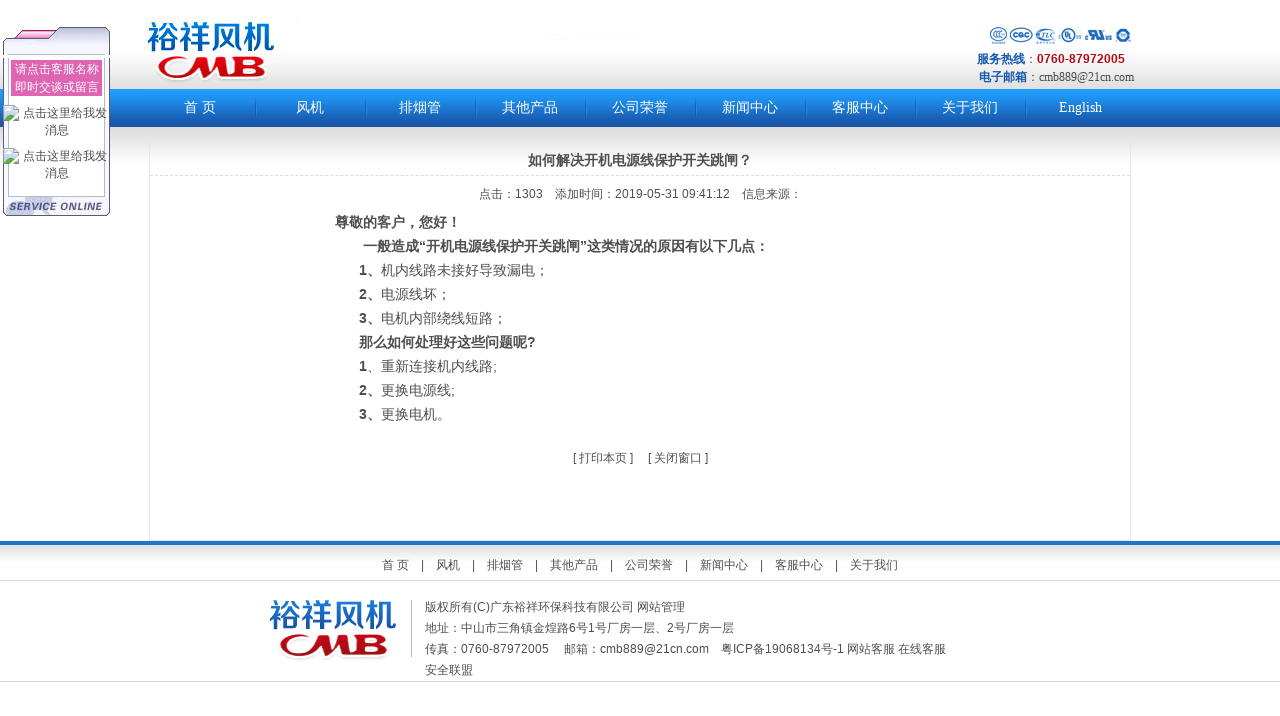

--- FILE ---
content_type: text/html;charset=utf-8
request_url: http://www.yxfj.net/viewnews/n/5.html
body_size: 3603
content:
<!doctype html>
<html>
<head>
<meta charset="utf-8">
<title>如何解决开机电源线保护开关跳闸？-广东裕祥环保科技有限公司|燃气热水器风机|燃气热水器风机生产|燃气热水器风机厂家</title>
<meta name="keywords" content="如何解决开机电源线保护开关跳闸？,裕祥风机,燃气热水器风机,燃气热水器风机生产,燃气热水器风机厂家"/>
<meta name="description" content="登陆裕祥风机网站有机会免费获赠价值3000元新品模具开发费和裕祥风机样板一套,裕祥风机是业内获得较多专利企业-立即致电0760-87972005-裕祥风机"/>
<meta name="renderer" content="webkit">
<meta http-equiv="X-UA-Compatible"content="IE=9; IE=8; IE=7; IE=EDGE">
<link href="/cn/css/style.css" rel="stylesheet"/>
<script src="/js/jquery.min.1.8.3.js"></script>
</head>

<body>
<div id="wrapper">
  <div class="to_bg">
    <div class="top">
      <div class="logo">
        <div style="padding:18px 0 0 150px; width:1px; overflow:hidden; text-align:right;">
          <object classid="clsid:D27CDB6E-AE6D-11cf-96B8-444553540000" codebase="http://download.macromedia.com/pub/shockwave/cabs/flash/swflash.cab#version=9,0,28,0" width="500" height="60">
            <param name="movie" value="/cn/images/logo.swf" />
            <param name="quality" value="high" />
            <param name="wmode" value="transparent" />
            <embed src="/cn/images/logo.swf" width="500" height="60" quality="high" pluginspage="http://www.adobe.com/shockwave/download/download.cgi?P1_Prod_Version=ShockwaveFlash" type="application/x-shockwave-flash" wmode="transparent"></embed>
          </object>
        </div>
      </div>
      <div class="logo_right">
        <div class="ver">
          <div class="ver1">
            <b style="color:#1859ad;">服务热线</b>：<b style="color:#b60811;">0760-87972005</b>&nbsp;&nbsp;&nbsp;<br />
            <b style="color:#1859ad;">电子邮箱</b>：<span style="font-family:'宋体';"><a href="mailto:cmb888@21cn.com">cmb889@21cn.com</a></span>
          </div>
        </div>
      </div>
    </div>
    <div class="clear"></div>
    <div class="nav">
      <div id="menu">
        <ul>
          <li style="background:none;"><a href="/">首 页</a></li>
          <li><a href="/pro/t/6.html">风机</a></li>
          <li><a href="/pro/t/5.html">排烟管</a></li>
          <li><a href="/pro/t/4.html">其他产品</a></li>
          <li><a href="/honor/t/2.html">公司荣誉</a></li>
          <li><a href="/news.html">新闻中心</a></li>
          <li><a href="/service.html">客服中心</a></li>
          <li><a href="/about.html">关于我们</a></li>
          <li><a href="/en">English</a></li>
        </ul>
      </div>
    </div>
    <div class="clear"></div>
  </div>
  <div class="clear"></div>
  <div id="page">
    <div class="page1">
      <div id="among" style="width:980px; border:solid 1px #e7e7e7; margin:0 auto; margin-top:2px; min-height:400px!important; height:auto!important; height:400px">
<!-- 内容部分 ================================================================ -->
<div class="dis_newtitle">如何解决开机电源线保护开关跳闸？</div>
<div style="padding-top:10px; text-align:center">点击：1303　添加时间：2019-05-31 09:41:12　信息来源：</div>
<div style="padding:8px 0 6px 0; margin:auto; line-height:23px; width:850px" class="big_img clearfix"><p style="TEXT-ALIGN: left"><font style="FONT-SIZE: 10.5pt">&nbsp;&nbsp;&nbsp;&nbsp;&nbsp;&nbsp;&nbsp;&nbsp;&nbsp;&nbsp;&nbsp;&nbsp;&nbsp;&nbsp;&nbsp;&nbsp;&nbsp;&nbsp;&nbsp;&nbsp;&nbsp;&nbsp;&nbsp;&nbsp;&nbsp;&nbsp;&nbsp;&nbsp;&nbsp; <strong>尊敬的客户，您好！<br>
</strong>&nbsp;&nbsp;&nbsp;&nbsp;&nbsp;&nbsp;&nbsp;&nbsp;&nbsp;&nbsp;&nbsp;&nbsp;&nbsp;&nbsp;&nbsp;&nbsp;&nbsp;&nbsp;&nbsp;&nbsp;&nbsp;&nbsp;&nbsp;&nbsp;&nbsp;&nbsp;&nbsp;&nbsp;&nbsp;&nbsp;&nbsp;&nbsp;&nbsp;&nbsp;&nbsp;&nbsp;<strong> 一般造成“开机电源线保护开关跳闸”这类情况的原因有以下几点：<br>
</strong>&nbsp;&nbsp;&nbsp;&nbsp;&nbsp;&nbsp;&nbsp;&nbsp;&nbsp;&nbsp;&nbsp;&nbsp;&nbsp;&nbsp;&nbsp;&nbsp;&nbsp;&nbsp;&nbsp;&nbsp;&nbsp;&nbsp;&nbsp;&nbsp;&nbsp;&nbsp;&nbsp;&nbsp;&nbsp;&nbsp;&nbsp;&nbsp;&nbsp;&nbsp;&nbsp; <strong>1、</strong>机内线路未接好导致漏电；<br>
&nbsp;&nbsp;&nbsp;&nbsp;&nbsp;&nbsp;&nbsp;&nbsp;&nbsp;&nbsp;&nbsp;&nbsp;&nbsp;&nbsp;&nbsp;&nbsp;&nbsp;&nbsp;&nbsp;&nbsp;&nbsp;&nbsp;&nbsp;&nbsp;&nbsp;&nbsp;&nbsp;&nbsp;&nbsp;&nbsp;&nbsp;&nbsp;&nbsp;&nbsp;&nbsp; <strong>2、</strong>电源线坏；<br>
&nbsp;&nbsp;&nbsp;&nbsp;&nbsp;&nbsp;&nbsp;&nbsp;&nbsp;&nbsp;&nbsp;&nbsp;&nbsp;&nbsp;&nbsp;&nbsp;&nbsp;&nbsp;&nbsp;&nbsp;&nbsp;&nbsp;&nbsp;&nbsp;&nbsp;&nbsp;&nbsp;&nbsp;&nbsp;&nbsp;&nbsp;&nbsp;&nbsp;&nbsp;&nbsp; <strong>3、</strong>电机内部绕线短路；<br>
&nbsp;&nbsp;&nbsp;&nbsp;&nbsp;&nbsp;&nbsp;&nbsp;&nbsp;&nbsp;&nbsp;&nbsp;&nbsp;&nbsp;&nbsp;&nbsp;&nbsp;&nbsp;&nbsp;&nbsp;&nbsp;&nbsp;&nbsp;&nbsp;&nbsp;&nbsp;&nbsp;&nbsp;&nbsp;&nbsp;&nbsp;&nbsp;&nbsp;&nbsp;&nbsp;<strong> 那么如何处理好这些问题呢?<br>
</strong>&nbsp;&nbsp;&nbsp;&nbsp;&nbsp;&nbsp;&nbsp;&nbsp;&nbsp;&nbsp;&nbsp;&nbsp;&nbsp;&nbsp;&nbsp;&nbsp;&nbsp;&nbsp;&nbsp;&nbsp;&nbsp;&nbsp;&nbsp;&nbsp;&nbsp;&nbsp;&nbsp;&nbsp;&nbsp;&nbsp;&nbsp;&nbsp;&nbsp;&nbsp;&nbsp; <strong>1</strong>、重新连接机内线路;<br>
&nbsp;&nbsp;&nbsp;&nbsp;&nbsp;&nbsp;&nbsp;&nbsp;&nbsp;&nbsp;&nbsp;&nbsp;&nbsp;&nbsp;&nbsp;&nbsp;&nbsp;&nbsp;&nbsp;&nbsp;&nbsp;&nbsp;&nbsp;&nbsp;&nbsp;&nbsp;&nbsp;&nbsp;&nbsp;&nbsp;&nbsp;&nbsp;&nbsp;&nbsp;&nbsp;&nbsp;<strong>2、</strong>更换电源线;<br>
&nbsp;&nbsp;&nbsp;&nbsp;&nbsp;&nbsp;&nbsp;&nbsp;&nbsp;&nbsp;&nbsp;&nbsp;&nbsp;&nbsp;&nbsp;&nbsp;&nbsp;&nbsp;&nbsp;&nbsp;&nbsp;&nbsp;&nbsp;&nbsp;&nbsp;&nbsp;&nbsp;&nbsp;&nbsp;&nbsp;&nbsp;&nbsp;&nbsp;&nbsp;&nbsp; <strong>3、</strong>更换电机。</font></p></div>
<div class="dis_news_bot">[<a href="javascript:window.print();"> 打印本页</a> ]&nbsp;&nbsp;&nbsp;&nbsp;&nbsp;[ <a href="javascript:window.close();">关闭窗口</a> ]</div>
<!-- 内容部分 ================================================================ -->
      </div>
      <div class="clear"></div>
    </div>
  </div>
  <div id="footer">
    <div class="footer1">
        <div class="footer1_top">
          <div class="footer1_top_con"><a href="/">首 页</a>　|　<a href="/pro/t/6.html">风机</a>　|　<a href="/pro/t/5.html">排烟管</a>　|　<a href="/pro/t/4.html">其他产品</a>　|　<a href="/honor/t/2.html">公司荣誉</a>　|　<a href="/news.html">新闻中心</a>　|　<a href="/service.html">客服中心</a>　|　<a href="/about.html">关于我们</a></div>
        </div>
        <div class="foote2_top">
          <div class="foote2_top_left"></div>
          <div class="foote2_top_right">版权所有(C)广东裕祥环保科技有限公司 <a href="http://www.yxfj.net/kyadmin" target="_blank" textvalue="网站管理">网站管理<br/></a><!--a href="http://kenfor.top">网站技术支持：今科科技13425525697</a-->地址：中山市三角镇金煌路6号1号厂房一层、2号厂房一层　&nbsp;&nbsp;<a href="https://www.zschanghong.cn/" target="_blank" style="color: rgb(255, 255, 255); text-decoration: underline;"><span style="color: rgb(255, 255, 255);">投影灯厂家</span></a><br/>传真：0760-87972005 &nbsp;&nbsp;&nbsp; 邮箱：<a href="mailto:cmb889@21cn.com">cmb889@21cn.com</a>　<a href="http://beian.miit.gov.cn" target="_blank">粤ICP备19068134号-1</a> 网站客服 <a id="ibangkf" href="http://www.ibangkf.com">在线客服</a><div><a href="http://www.anquan.org/s/www.yxfj.net" name="Fz5AatmspACf3mQ6gRCAE4eFsH75KcJCIl9jNxmUhSOgQezSYE">安全联盟&nbsp;<br/><br/></a></div><script charset="UTF-8" id="LA_COLLECT" src="//sdk.51.la/js-sdk-pro.min.js"></script><script>LA.init({id:"3IOdxyKN8huw8Axc",ck:"3IOdxyKN8huw8Axc"})</script></div>
        </div>
    </div>
  </div>
  <div id="STATICMENU" style="z-index:999; top:27px; left:3px; visibility:visible; width:107px; position:absolute">
    <div style='position:absolute; margin:0 0 0 70px'></div>
    <div><img src='/cn/images/QQ_01.png' width='107' height='28'></div>
    <div style='background:url(/cn/images/QQ_02.png); text-align:center; padding:2px 0 8px 0'>
     <div style='width:91px; margin:auto; background:#df65b2; text-align:center; color:#FFFFFF; line-height:18px'>请点击客服名称
  即时交谈或留言</div>
      <div style='text-align:center; padding:9px 0 0 0'><a target="_blank" href="http://wpa.qq.com/msgrd?v=3&uin=1545948577&site=qq&menu=yes"><img border="0" src="http://wpa.qq.com/pa?p=2:1545948577:6" alt="点击这里给我发消息" title="点击这里给我发消息"></a></div>
      <div style='text-align:center; padding:9px 0 0 0'><a target="_blank" href="http://wpa.qq.com/msgrd?v=3&uin=2376381260&site=qq&menu=yes"><img border="0" src="http://wpa.qq.com/pa?p=2:2376381260:6" alt="点击这里给我发消息" title="点击这里给我发消息"></a></div>
      <div style="height:6px;"></div>
    </div>
    <div><img src='/cn/images/QQ_03.png' width='107' height='20'></div>
  </div>
  <script>
    var stmnGAP1=70;
    var stmnGAP2=250;
    var stmnBASE=70;
    var stmnActivateSpeed=200;
    var stmnScrollSpeed=10;
    var stmnTimer;
    function RefreshStaticMenu(){
     var stmnStartPoint,stmnEndPoint,stmnRefreshTimer; 
     stmnStartPoint=parseInt(STATICMENU.style.top,10); 
     stmnEndPoint=document.documentElement.scrollTop+stmnGAP2; 
     if(stmnEndPoint<stmnGAP1)stmnEndPoint=stmnGAP1; 
     stmnRefreshTimer=stmnActivateSpeed; 
     if(stmnStartPoint!=stmnEndPoint){
      stmnScrollAmount=Math.ceil(Math.abs(stmnEndPoint-stmnStartPoint)/15);  
      STATICMENU.style.top=parseInt(STATICMENU.style.top,10)+((stmnEndPoint<stmnStartPoint)?-stmnScrollAmount:
      stmnScrollAmount);  
      stmnRefreshTimer=stmnScrollSpeed;  
     }
     stmnTimer=setTimeout("RefreshStaticMenu();",stmnRefreshTimer); 
    }
    STATICMENU.style.top=document.documentElement.scrollTop+stmnBASE;
    RefreshStaticMenu();
    function gogo(){
      STATICMENU.style.display='none'; 
    }
  </script>
</div></body></html>

--- FILE ---
content_type: text/css
request_url: http://www.yxfj.net/cn/css/style.css
body_size: 15599
content:
@charset "utf-8";
* {
  margin: 0;
  padding: 0;
}
body {
  padding: 0;
  margin: 0;
  font-family: Arial, Helvetica, sans-serif;
  font-size: 12px;
  color: #4f4f4f;
}
a, area {
  blr:expression(this.onFocus=this.blur())
} /* for IE */
:focus {
  -moz-outline-style: none;
} /* for Firefox */
a {
  text-decoration: none;
  color: #4f4f4f;
  outline: none;
}
a:hover {
  color: #1859ad;
  text-decoration: none;
  outline: none;
}
a img {
  border: none;
}
p {
  margin-bottom: 10px;
}
table tr td {
  font-size: 12px;
}
ul {
  list-style: none;
}
.font {
  font-family: "宋体";
}
.clear {
  clear: both;
}
.to_bg {
  width: 100%;
  min-width: 990px;
  height: 127px;
  background: url(../images/top_bg.jpg) repeat-x;
}
/* Header */

#header {
  width: 990px;
  margin: 0 auto;
  height: auto;
  background: url(../images/top_bg.jpg) repeat-x;
}
.top {
  width: 990px;
  margin: 0 auto;
  height: 89px;
  background: url(../images/logo.jpg) no-repeat;
}
.logo {
  width: 730px;
  float: left;
  height: 89px;
}
.logo_right {
  width: 189px;
  height: 89px;
  float: right;
  background: url(../images/logo_right_bg.jpg) no-repeat;
}
.ver {
  width: 189px;
  height: 85px;
  float: right;
}
.ver1 {
  width: 189px;
  float: right;
  line-height: 18px;
  text-align: right;
  padding: 50px 1px 0 0;
}
.banner {
  width: 990px;
  margin: 0 auto;
}
/*nav*/

.nav {
  width: 990px;
  height: 38px;
  margin: 0 auto;
  color: #FFF;
  z-index: 998;
}
#menu {
  height: 38px;
}
#menu ul li {
  background: url(../images/nav_li.jpg) no-repeat left 6px;
  float: left;
  width: 110px;
  line-height: 38px;
  text-align: center;
  font-family: '微软雅黑';
  font-size: 14px;
}
#menu ul li a {
  display: block;
  color: #FFF;
}
#menu ul li a:hover {
  color: #FFCC00
}
/* search */

.search {
  height: 23px;
}
.keyword_bg {
  background: url(../images/keyword.jpg) no-repeat;
  width: 133px;
  height: 21px;
  padding-top: 2px;
  float: left;
  padding-left: 18px;
}
input.keyword {
  height: 19px;
  font-size: 12px;
  width: 130px;
  line-height: 19px;
  border: 0;
  color: #888888;
  background: none;
}
input.submit {
  cursor: pointer;
  float: left;
  background: url(../images/search.jpg) no-repeat;
  width: 33px;
  height: 23px;
  border: 0;
}
.submit8 {
  cursor: pointer;
  float: left;
  background: url(../images/reg.jpg) no-repeat;
  width: 99px;
  height: 29px;
  border: 0;
}
.submit9 {
  cursor: pointer;
  float: left;
  background: url(../images/reg1.jpg) no-repeat;
  width: 185px;
  height: 29px;
  border: 0;
}
/* Home */

#page {
  background: url(../images/c_bg.jpg) repeat-x #FFF;
  min-width: 990px;
}
.page1 {
  width: 990px;
  margin: 0 auto;
  padding: 10px 0 0 0;
  min-height: 200px;
  _height: 200px;
}
.index {
  width: 990px;
  height: 225px;
}
.index_left {
  width: 350px;
  float: left;
}
.index_left_con {
  padding: 13px 0 0 0;
  width: 322px;
}
.index_mid {
  width: 376px;
  float: left;
}
.index_mid_con {
  padding: 13px 0 0 0;
}
.index_mid_title {
  width: 376px;
  height: 38px;
  overflow: hidden;
}
.index_right {
  width: 217px;
  float: right;
  height: 212px;
  background: url(../images/index_right_bg.jpg) no-repeat;
}
.index_right_con {
  padding: 50px 12px 0 14px;
  line-height: 22px;
}
.mid {
  width: 550px;
  float: left;
}
.mid_con {
  padding-left: 8px;
}
.mid_con_left1 {
  height: 240px;
}
.mid_con_left2 {
  height: 171px;
  margin: 9px 0 0 0;
  width: 541px;
  background: url(../images/pro.jpg) no-repeat;
}
.mid_con_left3 {
  height: 192px;
  margin: 0 0 9px 0;
  width: 541px;
  background: url(../images/pro1.jpg) no-repeat;
}
.mid_con_left4 {
  height: 205px;
  width: 541px;
  background: url(../images/pro2.jpg) no-repeat;
}
.mid_con_left5 {
  height: 205px;
  margin: 9px 0 10px 0;
  width: 541px;
  background: url(../images/pro3.jpg) no-repeat;
}
.mid_zi_left {
  float: left;
  width: 200px;
  color: #1a69c0;
  padding: 9px 0 2px 27px;
}
.mid_zi_more {
  float: right;
  width: 56px;
  float: right;
  text-align: right;
  padding: 12px 9px 0 0;
}
.right_index {
  width: 217px;
  float: right;
}
.right_index1 {
  width: 217px;
  height: 231px;
}
.right_index1_top {
  width: 217px;
  height: 51px;
  background: url(../images/right_tu.jpg) no-repeat;
}
.right_index1_kuang {
  width: 215px;
  border: solid 1px #bfbfbf;
  height: 178px;
  background: url(../images/right_tu_bg_more.jpg) repeat-x;
}
.right_index_ryi_kuang {
  width: 215px;
  border: solid 1px #bfbfbf;
  height: 338px;
  background: #FFF;
}
.right_index_kehu_kuang {
  width: 215px;
  border: solid 1px #bfbfbf;
  height: 172px;
  background: url(../images/left_bg_more.jpg) repeat-x bottom;
}
.khu_k {
  height: 70px;
  width: 200px;
}
.khu_k_left {
  float: left;
  text-align: center;
  width: 96px;
}
.khu_k_right {
  float: left;
  padding-left: 6px;
  line-height: 21px;
  width: 96px;
}
.right_index_zshu_kuang {
  width: 215px;
  border: solid 1px #bfbfbf;
  height: 172px;
  background: url(../images/zshu_bg.jpg) repeat-x bottom;
}
.news60 {
  width: 198px;
  height: auto;
  padding: 6px 0 0 8px;
}
.news60 ul {
  list-style: none;
  padding: 0px;
  margin: 0px;
}
.news60 ul li {
  line-height: 21px;
  border-bottom: dashed 0px #e4e4e4;
  float: left;
  width: 198px;
}
/*Sidebars*/

#sidebar {
  float: left;
  width: 217px;
  min-height: 200px;
  _height: 200px;
  margin: 0 0 12px 0;
}
.left_title_bg {
  width: 217px;
  height: 31px;
  background: url(../images/left_pro_top.jpg) no-repeat;
}
.left_title_con {
  padding: 9px 0 2px 25px;
  font-weight: bold;
  color: #FFF;
}
.left_bg_kuang {
  width: 215px;
  border: solid 1px #bfbfbf;
  border-top: none;
}
.left_bg_more {
  min-height: 140px;
  _height: 140px;
  background: url(../images/left_bg_more.jpg) repeat-x bottom;
}
.left_index {
  height: auto;
  height: 379px;
}
.left {
  height: auto;
}
.left li a {
  display: block;
  color: #4f4f4f;
  height: 20px;
  background: url(../images/left_li_bg_hover.jpg) no-repeat;
  padding: 9px 0 2px 32px;
}
.left li a:hover {
  color: #1859ad;
  font-weight: bold;
  text-decoration: none;
  background: url(../images/left_li_bg_hover.jpg) no-repeat;
}
.left li a.po {
  color: #1859ad;
  font-weight: bold;
  background: url(../images/left_li_bg_hover.jpg) no-repeat;
}
.left1_title_bg {
  width: 217px;
  margin-top: 9px;
  height: 31px;
  background: url(../images/left1_top.jpg) no-repeat;
}
.left1_title_con {
  padding: 8px 0 2px 25px;
  font-weight: bold;
  color: #FFF;
}
.left1_bg_kuang {
  width: 215px;
  height: 160px;
  border: solid 1px #bfbfbf;
  border-top: none;
}
.left2_title_bg {
  width: 217px;
  margin-top: 9px;
  height: 31px;
  background: url(../images/left2_top.jpg) no-repeat;
}
.left2_title_con {
  padding: 8px 0 2px 16px;
  font-weight: bold;
  color: #FFF;
}
.left2_title_con_left {
  float: left;
  width: 100px;
}
.more9 {
  float: right;
  width: 70px;
  padding-right: 16px;
  text-align: right;
}
.left2_bg_kuang {
  width: 215px;
  height: 173px;
  background: url(../images/n_bg1.jpg) repeat-x;
  border: solid 1px #bfbfbf;
  border-top: none;
}
.tu9 {
  width: 14%;
  float: left;
  text-align: center;
}
.tu9_da {
  width: 102px;
  height: 45px;
  margin: 0 auto;
  text-align: center;
}
.tu98 {
  width: 103px;
  float: left;
  text-align: center;
}
.tu98_da {
  width: 103px;
  height: 45px;
  margin: 0 auto;
  text-align: center;
}
/*pro*/

.tu {
  width: 25%;
  float: left;
  min-height: 175px;
  text-align: center;
}
.tu_da {
  width: 170px;
  height: 142px;
  margin: 0 auto;
  text-align: center;
}
.tu1_zi {
  line-height: 28px;
  text-align: center;
}
.page_num {
  text-align: center;
  line-height: 30px;
  min-height: 25px;
  clear: both;
  _height: 25px;
}
.tu4 {
  width: 20%;
  float: left;
  text-align: center;
}
.tu5 {
  width: 102px;
  float: left;
  text-align: center;
}
.tu5_da {
  width: 100px;
  height: 85px;
  margin: 0 auto;
  text-align: center;
}
.tu2 {
  width: 132px;
  float: left;
  text-align: center;
}
.tu2_da {
  width: 130px;
  height: 102px;
  margin: 0 auto;
  text-align: center;
}
.tu3_da {
  width: 130px;
  height: 107px;
  margin: 0 auto;
  text-align: center;
}
.tu4_da {
  width: 130px;
  height: 110px;
  margin: 0 auto;
  text-align: center;
}
#content_pro {
  float: right;
  width: 765px;
  min-height: 200px;
  _height: 200px;
}
.p_tu_kuang {
  width: 763px;
  height: 140px;
  border: solid 1px #bfbfbf;
  margin: 10px 0 15px 0;
  background: url(../images/tu_bg1.jpg) repeat-x;
}
.p_tu_kuang_left {
  float: left;
  width: 170px;
}
.p_tu_kuang_right {
  float: left;
  width: 580px;
  padding: 12px 0 0 0;
  line-height: 23px;
}
.p_tu_kuang_right,
.p_tu_kuang_right *{
  line-height:23px;
}
.p_tu_kuang_right p{
  margin:0;
}
.p_tu_kuang_more {
  float: right;
  width: 100px;
  text-align: right;
}
.p_tel {
  width: 485px;
  float: left;
  height: 228px;
  background: url(../images/tel.jpg) no-repeat;
}
.p_tel_right {
  width: 227px;
  float: right;
  height: 229px;
}
.p_other_bg {
  width: 738px;
  height: 199px;
  background: url(../images/pro8.jpg) no-repeat;
}
.p_tu_kuang01 {
  width: 736px;
  min-height: 263px;
  _height: 263px;
  border: solid 1px #bfbfbf;
  margin: 10px 0 15px 0;
  background: url(../images/tu_bg1.jpg) repeat-x bottom #FFF;
}
/* Content */

#content {
  float: right;
  width: 755px;
  min-height: 200px;
  _height: 200px;
}
.right_head {
  height: 40px;
  background: url(../images/wenzi_bg.jpg) no-repeat;
}
.wenzi_left {
  padding: 7px 10px 3px 18px;
  float: left;
  color: #1a69c0;
  font-weight: bold;
  width: 200px;
  text-align: left;
}
.wenzi_right {
  width: 500px;
  float: right;
  text-align: right;
  padding: 10px 3px 0 0;
}
.content_inner {
  padding: 6px 8px 12px 8px;
  min-height: 200px;
  _height: 200px;
  text-align: left;
  line-height: 23px;
}
/* news */

.news6 {
  width: 195px;
  height: auto;
  padding: 7px 0 0 5px;
}
.news6 ul {
  list-style: none;
  padding: 0px;
  margin: 0px;
}
.news6 ul li {
  line-height: 21px;
  border-bottom: dashed 0px #e4e4e4;
  float: left;
  width: 195px;
}
.news6 a {
  text-decoration: none;
  color: #4f4f4f;
}
.news6 a:hover {
  text-decoration: none;
  font-weight: bold;
  outline: none;
  color: #1859ad;
}
.dis_newtitle {
  height: 35px;
  font-size: 14px;
  font-weight: bold;
  text-align: center;
  border-bottom: 1px #dcdbdb dashed;
  line-height: 40px;
}
.dis_news_bot {
  line-height: 30px;
  text-align: center;
}
/* demo */

.pro_content {
  width: 360px;
  float: left;
  padding: 1px;
  min-height: 130px;
}
#demo {
  overflow: hidden;
  width: 310px;
  margin: 0 auto;
}
#indemo {
  float: left;
  width: 100000px;
}
#indemo img {
}
#demo1 {
  float: left;
}
#demo2 {
  float: left;
}
.turn_left {
  background: url(../images/left.jpg) no-repeat;
  cursor: pointer;
  width: 16px;
  height: 55px;
  margin-top: 36px;
  float: left;
}
.turn_right {
  background: url(../images/right.jpg) no-repeat;
  cursor: pointer;
  width: 16px;
  height: 55px;
  margin-top: 36px;
  float: right;
}
/*选项卡*/

.index_left_con .TabTitle {
  clear: both;
  height: 34px;
  background: url(../images/a_bg.jpg) no-repeat;
}
.index_left_con .TabTitle img {
  float: right;
}
.index_left_con .TabTitle ul {
  border: 0;
  margin: 0;
  padding: 0;
}
.index_left_con .TabTitle li {
  cursor: pointer;
  text-align: center;
  background: url(../images/xuan.png) no-repeat;
  width: 103px;
  height: 34px;
  float: left;
  color: #FFF;
  line-height: 18px;
}
.index_left_con .TabTitle li.active {
  background: url(../images/xuan1.png) no-repeat;
  color: #000000;
  font-weight: bold;
}
.index_left_con .TabContent {
  text-align: left;
  height: auto;
  padding: 12px 2px 0 2px;
  line-height: 23px;
}
.index_left_con .TabContent ul li .l_news {
  width: 225px;
  float: left;
}
.index_left_con .TabContent ul li .r_date {
  width: 80px;
  float: right;
  text-align: right;
}
.none {
  display: none;
}
/*tabtitle end*/
/* footer */
#footer {
  background: url(../images/footer_bg.jpg) repeat-x;
  width: 100%;
  min-height: 197px;
  _height: 197px;
  color: #4f4f4f;
}
.footer1 {
  background: url(../images/footer_bg.jpg) repeat-x;
  width: 990px;
  margin: 0 auto;
  min-height: 197px;
  _height: 197px;
}
.footer1_top {
  height: 56px;
  text-align: center;
}
.footer1_top_con {
  padding: 16px 0 0 0;
}
.foote2_top {
  height: 99px;
}
.foote2_top_left {
  width: 280px;
  float: left;
  background: url(../images/logo1.jpg) no-repeat right;
  height: 70px;
  text-align: right;
}
.foote2_top_right {
  width: 700px;
  float: left;
  text-align: left;
  line-height: 21px;
}
.footer3 {
  width: 990px;
  margin: 0 auto;
  text-align: center;
  padding-bottom: 5px;
  line-height: 20px;
}
.footer1_con {
  text-align: center;
  padding: 12px 0 0 0;
}
#footer a {
  text-decoration: none;
  color: #4f4f4f;
}
#footer a:hover {
  text-decoration: none;
  outline: none;
  color: #1859ad;
}
.list_news a{
  display:block;
  overflow:hidden;
  white-space:nowrap;
  text-overflow:ellipsis;
  position: relative;
  border-bottom:1px #CCC dashed;
  line-height: 24px;
  padding-right: 90px;
}
.list_news a span{
  display: block;
  position: absolute;
  right: 0;
  top: 0;
}
.list_news1{
  padding:12px 9px 0;
}
.list_news1 a{
  display:block;
  overflow:hidden;
  white-space:nowrap;
  text-overflow:ellipsis;
  line-height: 21px;
}
.list_news1 a:hover{
  font-weight: bold;
}
.pageStyle ul{
  font-size: 0;
  padding-top:3%;
  list-style-type: 1px;
  text-align: center;
}
.pageStyle ul li{
  display: inline-block;
  vertical-align: top;
  letter-spacing: 0;
}
.pageStyle ul li a{
  line-height: 24px;
  min-width: 24px;
  font-size: 12px;
  text-align: center;
  display: block;
  margin-left: -1px;
  padding: 0 10px;
  border: 1px solid #EEE;
  -webkit-box-sizing: border-box;
  -moz-box-sizing: border-box;
  box-sizing: border-box;
}
.pageStyle ul li:first-child a{
  border-radius: 4px 0 0 4px;
}
.pageStyle ul li select{
  height:26px;
  font-size: 12px;
  margin-left:-1px;
  cursor:pointer;
  padding:0 7px;
  border: 1px solid #EEE;
  border-radius: 0 4px 4px 0;
}
.clearfix:before,
.clearfix:after{
  content: '';
  display: block;
  clear: both;
  height: 0;
}
.ellipsis{
  display:block;
  overflow:hidden;
  white-space:nowrap;
  text-overflow:ellipsis;
}
.list_honor a{
  display: block;
  float: left;
  width: 166px;
  margin: 15px 0 0 25px;
}
.list_honor a:nth-child(-n+4){
  margin-top: 0;
}
.list_honor a:nth-child(4n+1){
  clear: both;
  margin-left: 0;
}
.list_honor a img{
  display: block;
  width: 160px;
  height: 137px;
  padding: 2px;
  border: 1px solid #ddd;
}
.list_honor a span{
  text-align: center;
  line-height: 2;
  margin-top: 5px;
}
.padleft{
	padding-left: 5px;
}
.big_img img{
  max-width: 100%;
}